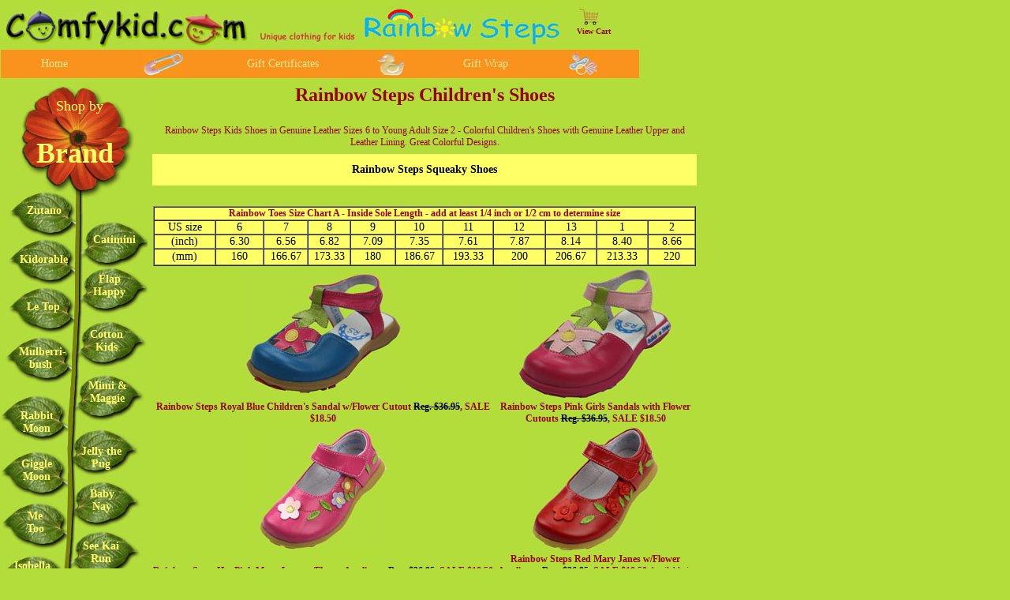

--- FILE ---
content_type: text/html
request_url: https://www.comfykid.com/RainbowStepsChildrensShoes.htm
body_size: 27120
content:
<html>
<head>
<meta name="Title" content="Rainbow Steps Children's Shoes">
<title>Rainbow Steps Children's Shoes</title><meta http-equiv="X-UA-Compatible" content="IE=7"/>
<meta name="Description" content="Rainbow Steps Kids Shoes in Genuine Leather Sizes 6 to Young Adult Size 2 - Colorful Children's Shoes with Genuine Leather Upper and Leather Lining. Great Colorful Designs. ">
<meta name="Keywords" content="Rainbow Steps Kids Shoes, Rainbow Steps Children's Shoes ">

<meta name=”robots” content=”index,follow”>

<meta name=”revisit-after” content=”14 days”>

<meta name=”googlebot” content=”index,follow”>
<link href="/css/comfykid.css" rel="stylesheet" type="text/css">

<meta http-equiv="Content-Type" content="text/html; charset=iso-8859-1">
<meta name="Author" content="Torhild Rana and Sonya Efseaff, Comfykid.com">
<script language="JavaScript" type="text/JavaScript">
<!--



function MM_preloadImages() { //v3.0
  var d=document; if(d.images){ if(!d.MM_p) d.MM_p=new Array();
    var i,j=d.MM_p.length,a=MM_preloadImages.arguments; for(i=0; i<a.length; i++)
    if (a[i].indexOf("#")!=0){ d.MM_p[j]=new Image; d.MM_p[j++].src=a[i];}}
}
//-->
</script>
<style type="text/css">
<!--
.style1 {font-family: "Comic Sans MS"}
.style2 {font-weight: bold}
.style11 {font-size: 12px; font-family: "Comic Sans MS"; }
-->
</style>
&copy;

<script language="JavaScript" type="text/JavaScript">
<!--
function MM_reloadPage(init) {  //reloads the window if Nav4 resized
  if (init==true) with (navigator) {if ((appName=="Netscape")&&(parseInt(appVersion)==4)) {
    document.MM_pgW=innerWidth; document.MM_pgH=innerHeight; onresize=MM_reloadPage; }}
  else if (innerWidth!=document.MM_pgW || innerHeight!=document.MM_pgH) location.reload();
}
MM_reloadPage(true);
//-->
</script>
</head>
<body>
<div id="ComfykidlogoMenu" style="position:absolute; width:801px; height:45px; z-index:80; left: 4px; top: 9px; visibility: visible">  <div id="BrandType" style="position:absolute; width:249px; height:35px; z-index:79; left: 454px; top: 2px;">
    <div align="center"><a href="http://www.comfykid.com/Pipsqueaks.htm"><img src="Pipsqeaks/LogoRainbowSteps.jpg" alt="Soft Soled Bab Shoes by Rainbow Steps" width="253" height="45" border="0"></a> </div>
   </div>
  <div id="ViewCart" style="position:absolute; width:66px; height:4px; z-index:78; left: 715px; top: 25px; font-family: Skia; font-size: 10px; color: #990000; font-weight: bold;">
    <div align="center">View Cart </div>
  </div>
  <div id="ShoppingCart" style="position:absolute; width:34px; height:23px; z-index:76; left: 730px; top: 0px;"><a href="/cgi-bin/ck-cart.cgi?func=view"><img src="shopping-cart.jpg" width="25" height="25" border="0"></a></div>
  <a href="http://www.comfykid.com/index.html"><img src="Comfykid-logo-2.jpg" alt="Comfykid" width="450" height="52" border="0"></a></div>
<div id="MainTable" style="position:absolute; width:543px; height:556px; z-index:76; left: 191px; top: 104px;">
  <table width="694" height="2194" border="0">
    <tr>
      <td height="38" colspan="3" class="tablefont"><h1 align="center">Rainbow Steps Children's Shoes</h1></td>
    </tr>
    <tr>
      <td height="40" colspan="3" class="tablefont"><p align="center">Rainbow Steps Kids Shoes in Genuine Leather Sizes 6 to Young Adult Size 2 - Colorful Children's Shoes with Genuine Leather Upper and Leather Lining. Great Colorful Designs. </p></td>
    </tr>
    <tr bgcolor="#FFFF66">
      <td height="40" colspan="3" class="pagenumberfont"><div align="center"><strong><a href="http://www.comfykid.com/Pipsqueaks-main.htm" class="pagenumberfont">Rainbow Steps Squeaky Shoes </a></strong></div></td>
    </tr>
    <tr>
      <td height="21" colspan="3" class="pagenumberfont">&nbsp;</td>
    </tr>
    <tr>
      <td height="20" colspan="3" class="tablefont"><table width="688" border="1" align="center" cellpadding="0" cellspacing="0" bgcolor="#ffff66">
        <tr>
          <td class="tablefont" colspan="11"><div align="center"><strong>Rainbow Toes Size Chart A - Inside Sole Length - add at least 1/4 inch or 1/2 cm to determine size </strong></div>
              <div align="center"></div>
              <div align="center"></div>
              <div align="center"></div>
              <div align="center"></div>
              <div align="center"></div>
              <div align="center"></div></td>
        </tr>
        <tr class="pagenumberfont">
          <td width="72" class="pagenumberfont"><div align="center"></div>
              <div align="center">US size </div></td>
          <td width="56" align="right" class="pagenumberfont"><div align="center">6 </div></td>
          <td width="51" align="right" class="pagenumberfont"><div align="center">7 </div></td>
          <td width="49" align="right" class="pagenumberfont"><div align="center">8 </div></td>
          <td width="52" align="right" class="pagenumberfont"><div align="center">9 </div></td>
          <td width="54" align="right" class="pagenumberfont"><div align="center">10 </div></td>
          <td width="58" align="right" class="pagenumberfont"><div align="center">11 </div></td>
          <td width="60" align="right" class="pagenumberfont"><div align="center">12 </div></td>
          <td width="59" align="right" class="pagenumberfont"><div align="center">13 </div></td>
          <td width="58" align="right" class="pagenumberfont"><div align="center">1 </div></td>
          <td width="53" align="right" class="pagenumberfont"><div align="center">2 </div></td>
        </tr>
        <tr class="pagenumberfont">
          <td class="pagenumberfont"><div align="center"></div>
              <div align="center"> (inch) </div></td>
          <td class="pagenumberfont"><div align="center">6.30 </div></td>
          <td class="pagenumberfont"><div align="center">6.56 </div></td>
          <td class="pagenumberfont"><div align="center">6.82 </div></td>
          <td class="pagenumberfont"><div align="center">7.09 </div></td>
          <td class="pagenumberfont"><div align="center">7.35 </div></td>
          <td class="pagenumberfont"><div align="center">7.61 </div></td>
          <td class="pagenumberfont"><div align="center">7.87 </div></td>
          <td class="pagenumberfont"><div align="center">8.14 </div></td>
          <td class="pagenumberfont"><div align="center">8.40 </div></td>
          <td class="pagenumberfont"><div align="center">8.66 </div></td>
        </tr>
        <tr class="pagenumberfont">
          <td height="21" class="pagenumberfont"><div align="center"></div>
              <div align="center"> (mm) </div></td>
          <td class="pagenumberfont" align="right"><div align="center">160 </div></td>
          <td class="pagenumberfont" align="right"><div align="center">166.67 </div></td>
          <td class="pagenumberfont" align="right"><div align="center">173.33 </div></td>
          <td class="pagenumberfont" align="right"><div align="center">180 </div></td>
          <td class="pagenumberfont" align="right"><div align="center">186.67 </div></td>
          <td class="pagenumberfont" align="right"><div align="center">193.33 </div></td>
          <td class="pagenumberfont" align="right"><div align="center">200 </div></td>
          <td class="pagenumberfont" align="right"><div align="center">206.67 </div></td>
          <td class="pagenumberfont" align="right"><div align="center">213.33 </div></td>
          <td class="pagenumberfont" align="right"><div align="center">220 </div></td>
        </tr>
      </table></td>
    </tr>
    <tr>
      <td width="315" height="20" class="pagenumberfont"><div align="center"><a href="/cgi-bin/ck-shop.cgi?func=show_style&style_code=PI865RB"><img src="Pipsqeaks/PI865RB.jpg" alt="Royal Blue Children's Sandal w/Flower Cutout" width="197" height="152" border="0"></a></div></td>
      <td width="369" height="20" class="pagenumberfont"><div align="center"><a href="/cgi-bin/ck-shop.cgi?func=show_style&style_code=PI865PI"><img src="Pipsqeaks/PI865PI.jpg" alt="Pink Girls Sandals with Flower Cutouts" width="193" height="163" border="0"></a></div></td>
    </tr>
    <tr>
      <td height="20" class="tablefont"><div align="center"><a href="/cgi-bin/ck-shop.cgi?func=show_style&style_code=PI865RB" class="tablefont"><strong>Rainbow Steps Royal Blue Children's Sandal w/Flower Cutout <span class="Reg">Reg. $36.95</span>, SALE $18.50 </strong></a></div></td>
      <td height="20" class="tablefont"><div align="center"><a href="/cgi-bin/ck-shop.cgi?func=show_style&style_code=PI865PI" class="tablefont"><strong>Rainbow Steps Pink Girls Sandals with Flower Cutouts <span class="Reg">Reg. $36.95</span>, SALE $18.50 </strong></a></div></td>
    </tr>
    <tr>
      <td height="20" class="pagenumberfont"><div align="center"><a href="/cgi-bin/ck-shop.cgi?func=show_style&style_code=PID22HP"><img src="Pipsqeaks/PID22HP.jpg" alt="Rainbow Steps Hot Pink Mary Janes w/Flower Appliques " width="160" height="152" border="0"></a></div>        <div align="center"></div></td>
      <td height="20" class="pagenumberfont"><div align="center"><a href="/cgi-bin/ck-shop.cgi?func=show_style&style_code=PID22RE"><img src="Pipsqeaks/PID22RE.jpg" alt="Rainbow Steps Red Mary Janes w/Flower Appliques " width="159" height="155" border="0"></a></div></td>
    </tr>
    <tr>
      <td height="20" class="tablefont"><div align="center"><a href="/cgi-bin/ck-shop.cgi?func=show_style&style_code=PID22HP" class="tablefont"> <strong>Rainbow Steps Hot Pink Mary Janes w/Flower Appliques </strong>  <span class="Reg"><strong>Reg. $36.95</strong></span><strong>, SALE $18.50 </strong></a></div>        
        <div align="center"></div></td>
      <td height="20" class="tablefont"><div align="center"> <a href="/cgi-bin/ck-shop.cgi?func=show_style&style_code=PID22RE" class="tablefont"><strong>Rainbow Steps Red Mary Janes w/Flower Appliques </strong> <span class="Reg"><strong>Reg. $36.95</strong></span><strong>, SALE $18.50 </strong></a> Available in sizes 6, and 7. </div></td>
    </tr>
    <tr>
      <td height="20" class="pagenumberfont style1"><div align="center"><a href="/cgi-bin/ck-shop.cgi?func=show_style&style_code=PI3553PI"><img src="Pipsqeaks/PI3553PI.jpg" alt="Pink Multi Flower Sandal" width="179" height="147" border="0"></a></div></td>
      <td height="20" class="pagenumberfont style1"><div align="center"><a href="/cgi-bin/ck-shop.cgi?func=show_style&style_code=PI3553YE"><img src="Pipsqeaks/PI3553YE.jpg" alt="Pipsqueaks Yellow Multi Flower Sandal" width="179" height="145" border="0"></a></div></td>
    </tr>
    <tr>
      <td height="20" class="tablefont"><div align="center"><a href="/cgi-bin/ck-shop.cgi?func=show_style&style_code=PI3553PI" class="tablefont"><strong>Pippytoes Pink Multi Flower Children's Sandal <span class="Reg">Reg. $36.95</span>, SALE $18.50 </strong></a></div></td>
      <td height="20" class="tablefont"><div align="center"><a href="/cgi-bin/ck-shop.cgi?func=show_style&style_code=PI3553YE" class="tablefont"><strong>Pipsqueaks Yellow Multi Flower Sandal <span class="Reg">Reg. $36.95</span>, SALE $18.50. </strong></a><span class="tablefont">Available in sizes 12. </span></div></td>
    </tr>
    <tr>
      <td height="20" class="pagenumberfont style1"><div align="center"></div>        <div align="center"><a href="/cgi-bin/ck-shop.cgi?func=show_style&style_code=PI840LP"><img src="Pipsqeaks/PI840LP.jpg" alt="Rainbow Steps Light Pink Toe Sandals for Kids With Flowers" width="179" height="135" border="0"></a></div></td>
      <td height="20" class="pagenumberfont style1"><div align="center"><a href="/cgi-bin/ck-shop.cgi?func=show_style&style_code=PI3557NR"><img src="Pipsqeaks/PI3557NR.jpg" alt="Pipsqueaks Red, Navy and Green Mary Jane " width="170" height="151" border="0"></a></div></td>
    </tr>
    <tr>
      <td height="20" class="tablefont"><div align="center"><span class="style2"><a href="/cgi-bin/ck-shop.cgi?func=show_style&style_code=PID21BR" class="tablefont">      </a></span></div>        
      <div align="center"> <a href="/cgi-bin/ck-shop.cgi?func=show_style&style_code=PI840LP" class="tablefont"><strong>Rainbow Steps Light Pink Toe Sandals for Kids With Flowers <span class="Reg">Reg. $36.95</span>, SALE $18.50 </strong></a></div></td>
      <td height="20" class="tablefont"><div align="center"><a href="/cgi-bin/ck-shop.cgi?func=show_style&style_code=PI3557NR" class="tablefont"><strong>Pipsqueaks Steps Red, Navy and Green Mary Jane <span class="Reg">Reg. $36.95</span>, SALE $18.50 </strong></a> </div></td>
    </tr>
    <tr>
      <td height="20" class="pagenumberfont style1"><div align="center"><a href="/cgi-bin/ck-shop.cgi?func=show_style&style_code=PI3557LB"><img src="Pipsqeaks/PI3557LB.jpg" width="170" height="173" border="0"></a></div></td>
      <td height="20" class="pagenumberfont style1"><div align="center"><a href="/cgi-bin/ck-shop.cgi?func=show_style&style_code=PI3557FB"><img src="Pipsqeaks/PI3557FB.jpg" alt="Pipsqueaks French Blue, Green, and Yellow Mary Jane" width="170" height="158" border="0"></a></div></td>
    </tr>
    <tr>
      <td height="20" class="tablefont"><div align="center"><a href="/cgi-bin/ck-shop.cgi?func=show_style&style_code=PI3557LB" class="tablefont"><strong>Pipsqueaks Light Blue, Green and Pink children's Mary Jane <span class="Reg">Reg. $36.95</span>, SALE $18.50 </strong></a></div></td>
      <td height="20" class="tablefont"><div align="center"><a href="/cgi-bin/ck-shop.cgi?func=show_style&style_code=PI3557FB" class="tablefont"><strong>Pipsqueaks French Blue, Green and Yellow children's Mary Jane <span class="Reg">Reg. $36.95</span>, SALE $18.50 </strong></a></div></td>
    </tr>
    <tr>
      <td class="pagenumberfont"><div align="center"><a href="/cgi-bin/ck-shop.cgi?func=show_style&style_code=PI3556YE"><img src="Pipsqeaks/PI3556YE.jpg" alt="Pippytoes Green Mary Jane with Multicolored Flowers " width="165" height="134" border="0"></a></div></td>
      <td height="21" class="pagenumberfont style1"><div align="center"><a href="/cgi-bin/ck-shop.cgi?func=show_style&style_code=PI3556BR"><img src="Pipsqeaks/PI3556BR.jpg" alt="Pipsqueaks Chocolate Brown Mary Jane with Decorative Pink and Blue Flowers" width="165" height="160" border="0"></a></div></td>
    </tr>
    <tr>
      <td class="tablefont"><div align="center"><a href="/cgi-bin/ck-shop.cgi?func=show_style&style_code=PI3556YE" class="tablefont"><strong>Pippytoes Green Mary Jane with Multicolored Flowers <span class="Reg">Reg. $36.95</span>, SALE $18.50. </strong></a>These shoes does not have a squeacy tube in their soles. Available in sizes 6, 7, 8, 9, 10, 11, 12, 13 and 1. </div></td>
      <td class="tablefont"><div align="center"><a href="/cgi-bin/ck-shop.cgi?func=show_style&style_code=PI3556BR" class="tablefont"><strong>Pipsqueaks Brown children's Mary Jane with Pink &amp; Blue Flowers <span class="Reg">Reg. $36.95</span>, SALE $18.50 </strong></a></div></td>
    </tr>
    <tr>
      <td height="20" colspan="3" class="pagenumberfont style1"><table border="1" cellpadding="0" cellspacing="0" bgcolor="#ffff66">
        <tr>
          <td colspan="11" class="pagenumberfont"><div align="center">Rainbow Toes Size Chart B - Inside Sole Length - add at least 1/4 inch or 1/2 cm to determine size </div></td>
        </tr>
        <tr>
          <td class="pagenumberfont" width="109"><div align="center">US size </div></td>
          <td class="pagenumberfont" align="right" width="46"><div align="center">6 </div></td>
          <td class="pagenumberfont" align="right" width="58"><div align="center">7 </div></td>
          <td class="pagenumberfont" align="right" width="58"><div align="center">8 </div></td>
          <td class="pagenumberfont" align="right" width="58"><div align="center">9 </div></td>
          <td class="pagenumberfont" align="right" width="58"><div align="center">10 </div></td>
          <td class="pagenumberfont" align="right" width="58"><div align="center">11 </div></td>
          <td class="pagenumberfont" align="right" width="58"><div align="center">12 </div></td>
          <td class="pagenumberfont" align="right" width="58"><div align="center">13 </div></td>
          <td class="pagenumberfont" align="right" width="58"><div align="center">1 </div></td>
          <td class="pagenumberfont" align="right" width="59"><div align="center">2 </div></td>
        </tr>
        <tr>
          <td class="pagenumberfont"><div align="center"> (inch) </div></td>
          <td class="pagenumberfont"><div align="center">6.10</div></td>
          <td class="pagenumberfont"><div align="center">6.30</div></td>
          <td class="pagenumberfont"><div align="center">6.50</div></td>
          <td class="pagenumberfont"><div align="center">6.89 </div></td>
          <td class="pagenumberfont"><div align="center">7.09 </div></td>
          <td class="pagenumberfont"><div align="center">7.48 </div></td>
          <td class="pagenumberfont"><div align="center">7.68 </div></td>
          <td class="pagenumberfont"><div align="center">7.87 </div></td>
          <td class="pagenumberfont"><div align="center">8.07 </div></td>
          <td class="pagenumberfont"><div align="center">8.46 </div></td>
        </tr>
        <tr>
          <td height="21" class="pagenumberfont"><div align="center"> (mm) </div></td>
          <td class="pagenumberfont" align="right"><div align="center">155.0 </div></td>
          <td class="pagenumberfont" align="right"><div align="center">160 </div></td>
          <td class="pagenumberfont" align="right"><div align="center">165 </div></td>
          <td class="pagenumberfont" align="right"><div align="center">175 </div></td>
          <td class="pagenumberfont" align="right"><div align="center">180 </div></td>
          <td class="pagenumberfont" align="right"><div align="center">190 </div></td>
          <td class="pagenumberfont" align="right"><div align="center">195 </div></td>
          <td class="pagenumberfont" align="right"><div align="center">200 </div></td>
          <td class="pagenumberfont" align="right"><div align="center">205 </div></td>
          <td class="pagenumberfont" align="right"><div align="center">215 </div></td>
        </tr>
      </table></td>
    </tr>
    <tr>
      <td height="20" class="pagenumberfont style1"><div align="center"><a href="/cgi-bin/ck-shop.cgi?func=show_style&style_code=PID9BLA"><img src="Pipsqeaks/PID9BLA.jpg" alt="Pipsqueaks Colorful Dots Mary Jane" width="168" height="160" border="0"></a></div></td>
      <td height="20" class="pagenumberfont style1"><div align="center"><a href="/cgi-bin/ck-shop.cgi?func=show_style&style_code=PID91BRP"><img src="Pipsqeaks/PID91BRP.jpg" alt="Pippies Brown Mary Jane with Pink Dots and Velcro Strap" width="175" height="156" border="0"></a></div></td>
    </tr>
    <tr>
      <td height="32" class="tablefont"><div align="center"><a href="/cgi-bin/ck-shop.cgi?func=show_style&style_code=PID9BLA" class="tablefont"><strong>Pipsqueaks Colorful Dots children's Mary Jane <span class="Reg">Reg. $36.95</span>, SALE $18.50 </strong></a></div></td>
      <td class="tablefont"><div align="center"><a href="/cgi-bin/ck-shop.cgi?func=show_style&style_code=PID91BRP" class="tablefont"><strong>Pippies Brown children's Mary Jane with Pink Dots <span class="Reg">Reg. $36.95</span>, SALE $18.50 </strong></a></div></td>
    </tr>
    <tr>
      <td height="32" class="pagenumberfont style1"><div align="center"><a href="/cgi-bin/ck-shop.cgi?func=show_style&style_code=PID21BR"><img src="Pipsqeaks/PID21BR.jpg" alt="Rainbow Steps Brown Mary Jane w/Flower Applique " width="136" height="160" border="0"></a></div></td>
      <td class="pagenumberfont style1"><div align="center"><a href="/cgi-bin/ck-shop.cgi?func=show_style&style_code=PID21NA"><img src="Pipsqeaks/PID21NA.jpg" alt="Rainbow Steps Navy Mary Jane w/Flower Applique " width="154" height="160" border="0"></a></div></td>
    </tr>
    <tr>
      <td height="32" class="tablefont"><div align="center"><strong><a href="/cgi-bin/ck-shop.cgi?func=show_style&style_code=PID21BR" class="tablefont">Rainbow Steps Brown Mary Jane w/Flower Applique  <span class="Reg">Reg. $36.95</span>, SALE $18.50 </a></strong></div></td>
      <td class="tablefont"><div align="center"><strong><a href="/cgi-bin/ck-shop.cgi?func=show_style&style_code=PID21NA" class="tablefont">Rainbow Steps Brown Mary Jane w/Flower Applique  <span class="Reg">Reg. $36.95</span>, SALE $18.50 </a></strong></div></td>
    </tr>
    <tr>
      <td height="21" colspan="3" class="tablefont"><div align="center">Unique shoes for little feet everywhere!</div></td>
    </tr>
    <tr>
      <td height="21" colspan="3" class="tablefont"><div align="center">
        <p align="center" class="tablefont">Pipsqueaks shoes have changed their name a few times, so the boxes may have the following names: Pipsqueaks, Pippytoes, Doodas or Rainbow Steps </p>
        <p align="center">&nbsp;</p>
      </div></td>
    </tr>
    <tr>
      <td height="21" colspan="2" class="tablefont"> <span class="tablefont">Rainbow Steps has such a vision: to make the world of children more colorful and exciting by offering innovative footwear. Designed for comfort and elegance, Rainbow Steps focuses on the lifestyle of today's children, allowing them the freedom to run, jump and climb. Rainbow Steps' footwear is very comfortable for daily activities, and fashionable enough to complement outfits worn for various occasions. </span><br></td>
    </tr>
    <tr>
      <td height="21" colspan="2" class="style11"><div align="center"><a href="http://www.comfykid.com/Baby_Sun_Hats.htm">Baby Sun Hats,</a> <a href="http://www.comfykid.com/Unique_Baby_Clothes_Unique_Childrens_Clothing.htm">Unique Children's Clothing,</a> <a href="http://www.comfykid.com/BettyAnn.htm">Baby Bonnets,</a> <a href="http://www.comfykid.com/BabyHats.htm">Unique Baby Hats,</a> <a href="http://www.comfykid.com/LazyOne_Childrens_Cotton_Pajamas.htm">Children's Cotton Pajamas and Matching Family Pajamas,</a> <a href="http://www.comfykid.com/CountryKidsTights.htm">Kids Tights</a></div></td>
    </tr>
    <tr>
      <td height="21" colspan="2" class="style11">&nbsp;</td>
    </tr>
    <tr>
      <td height="21" colspan="2" class="style11"><div align="center"><a href="http://www.comfykid.com/Baby-main.htm">Unique Baby Clothes,</a> <a href="http://www.comfykid.com/Boy2-4-main.htm">Unique Toddler Boy Clothes,</a> <a href="http://www.comfykid.com/Girl2-4-main.htm">Unique Toddler Girls Clothing,</a> <a href="http://www.comfykid.com/Boy4-6-main.html">Fun Boy Clothes 4-6,</a> <a href="http://www.comfykid.com/Girl4-6-main.htm">Girls Designer Clothing size 4-6,</a> <a href="http://www.comfykid.com/cgi-bin/ck-shop.cgi?func=show_unisex">Unisex Baby Clothes,</a> <a href="http://www.comfykid.com/Youth_Clothing_Preteen_Clothes.htm">Youth Clothing 7+</a></div></td>
    </tr>
    <tr>
      <td height="21" colspan="2" class="pagenumberfont style1">&nbsp;</td>
    </tr>
  </table>
  <div align="center" class="style1"></div>
<div align="center" class="style1"></div>
</div>
<div id="HomeMenu" style="position:absolute; width:809px; height:36px; z-index:72; left: 1px; top: 63px; background-color: #FA931D; layer-background-color: #FA931D; border: 1px none #000000; visibility: visible">
  <table border="0" width="797" height="35">
    <tr>
      <td width="107" height="31" class="HomeMenufont"><div align="center"><font color="#fcea91"><a href="index.html" class="HomeMenufont">Home</a></font> </div></td>
      <td width="113" height="31">
        <div align="center"><span class="tablefont"><img src="All-Pin.jpg" width="51" height="30"></span></div></td>
      <td width="130" height="31" class="HomeMenufont">
        <div align="center"><font color="#fcea91"><a href="Gift-Certificate.htm" class="HomeMenufont">Gift Certificates</a></font></div></td>
      <td width="88" height="31">
        <div align="center"><span class="tablefont"><img src="All-Duck.jpg" width="35" height="30"></span></div></td>
      <td width="102" height="31" class="HomeMenufont">
        <div align="center"><font color="#fcea91"><a href="Gift-wrap.htm" class="HomeMenufont">Gift Wrap</a></font> </div></td>
      <td width="92" height="31"><div align="center"><span class="tablefont"><img src="All-Passifier.jpg" width="38" height="30"></span> </div></td>
    </tr>
  </table>
</div>
<div class="FlowerStemMenu"><span class="ShopBy"><a href="/Shop-by-brand.htm" class="ShopByBrandFont"></a><a href="/Shop-by-brand.htm" class="ShopByBrandFont">Shop by</a></span> <img src="/images/menu/flower-menu-16.jpg" width="186" height="751">
    <div class="BrandFlower">
      <p><a href="/Shop-by-brand.htm" class="ShopByBrandFont">Brand</a> </p>
    </div>
    <div class="FlowerBrand01"> <a href="/Zutano-main.htm"
         class="FlowerBrandFont">Zutano</a> </div>
    <div class="FlowerBrand02"> <a href="http://www.comfykid.com/Catimini-main.htm"
         class="FlowerBrandFont">Catimini</a> </div>
    <div class="FlowerBrand03"> <a href="/Kidorable-main.htm"
         class="FlowerBrandFont">Kidorable</a> </div>
    <div class="FlowerBrand04"> <a href="/Flaphappy-main.htm"
         class="FlowerBrandFont">Flap<br />
    Happy</a> </div>
    <div class="FlowerBrand05"> <a href="/Letop-main.htm"
         class="FlowerBrandFont">Le Top</a> </div>
    <div class="FlowerBrand06"> <a href="/Cottonkids-main.htm"
         class="FlowerBrandFont">Cotton<br />
    Kids</a> </div>
    <div class="FlowerBrand07"> <a href="/Mulberribush-main.htm"
         class="FlowerBrandFont">Mulberri-bush</a></div>
    <div class="FlowerBrand08"> <a href="http://www.comfykid.com/Mimiandmaggie-main.htm"
         class="FlowerBrandFont">Mimi &amp; Maggie </a></div>
    <div class="FlowerBrand09">
      <p><a href="/Rabbitmoon-main.htm"
         class="FlowerBrandFont">Rabbit Moon </a></p>
    </div>
    <div class="FlowerBrand10">
      <p><a href="http://www.comfykid.com/Jellythepug-main.htm" class="FlowerBrandFont">Jelly the Pug </a></p>
    </div>
    <div class="FlowerBrand11"> <a href="http://www.comfykid.com/Gigglemoon-main.htm"
         class="FlowerBrandFont">Giggle Moon </a></div>
    <div class="FlowerBrand12"> <a href="/Babynay-main.htm"
         class="FlowerBrandFont">Baby Nay </a> </div>
    <div class="FlowerBrand13"> <a href="/Metoo-main.htm"
         class="FlowerBrandFont">Me Too </a></div>
    <div class="FlowerBrand14"> <a href="/Seekairun-main.htm"
         class="FlowerBrandFont">See Kai Run </a></div>
    <div class="FlowerBrand15"> <a href="http://www.comfykid.com/Isobellaandchl-main.htm"
         class="FlowerBrandFont">Isobella &amp; Chloe </a> </div>
    <div class="FlowerBrand16"> <a href="/Otherbrands-main.htm"
         class="FlowerBrandFont">Other<br />
    Brands</a> </div>
</div>
</body>
</html>


--- FILE ---
content_type: text/css
request_url: https://www.comfykid.com/css/comfykid.css
body_size: 5574
content:
   body {
      background-color: #b3dd3b;
   }
   a:hover {
      color: #990000;
      text-decoration: none;
   }
   .tablefont {
      font-family: Skia, "times New Roman";
      font-size: 12px;
      color: #990000;
   }
   .ZutanoType1 {
      font-size: 16px;
      color: #bc2323;
      position: absolute;
      width: 91px;
      height: 28px;
      z-index: 77;
      left: 568px;
      top: 12px;
      font-weight: normal;
      font-family: "Comic Sans MS";
   }
   .viewcartfont {
      color: #990000;
      font-family: Skia, "times New Roman";
      font-size: 10px;
   }
   .pagenumberfont {
      font-size: 14px;
      font-family: "Comic Sans MS";
      color: #000000;
   }
   body,td,th {
      font-family: Skia;
      font-size: 12px;
      color: #990000;
   }
   .HomeMenufont {
      font-family: "Comic Sans MS";
      font-size: 14px;
      color: #fcea91;
   }
   a:link {
      text-decoration: none;
   }
   a:visited {
      text-decoration: none;
   }
   a:active {
      text-decoration: none;
   }
   .Oldprice {
      font-family: Skia, "times New Roman";
      font-size: 12px;
      color: #000000;
   }
   .Search {
      font-family: "Times New Roman";
      font-size: 24px;
      font-style: normal;
      font-weight: normal;
      color: #990000;
   }
   .Whitetext12 {
      font-family: "Times New Roman", Times, serif;
      font-size: 12px;
      color: #FFFFCC;
      font-weight: normal;
   }
   .BrandLinkFont {
      font-family: "Times New Roman", Times, serif;
      font-size: 14px;
      color: #fcea91;
      font-weight: bold;
   }
   .Categoryfont {
      font-family: "Times New Roman", Times, serif;
      font-size: 14px;
      color: #000000;
      font-weight: bold;
   }
   .Reg {
      font-family: "Times New Roman", Times, serif;
      font-size: 12px;
      color: #000000;
      text-decoration: line-through;
   }
   .ZutanoCollectable {
      font-family: "Comic Sans MS";
      font-size: 16px;
      color: #bc2323;
   }
   .Zutano-Main1 {
      font-family: "Comic Sans MS";
      font-size: 18px;
      color: #990000;
      font-weight: bold;
   }
   .Zutano-Main2 {
      font-family: "Comic Sans MS";
      font-size: 14px;
      color: #000000;
   }
   .Brand  {
      font-family: "Times New Roman";
      font-size: 34px;
      color: #ffff66;
      font-weight: lighter;
      font-style: italic;
   }
   .FlowerStemMenu  {
      position:absolute;
      visibility: visible;
      width:186px;
      height:798px;
      top: 101px;
      left: 1px;
      right: 187px;
      z-index:74;
      text-align: center;
   }
   .ck_Search  {
      position:absolute;
      width:71px;
      height:35px;
      z-index:87;
      left: 51px;
      top: -35px;
   }
   .ShopBy  {
      position:absolute;
      width:75px;
      height:15px;
      z-index:18;
      left: 62px;
      top: 23px;
      font-size: 18px;
   }
   .BrandFlower  {
      position:absolute;
      width:100px;
      height:4px;
      z-index:10;
      left: 44px;
      top: 36px;
      font-size: 36px;
      font-weight: bold;
   }
   .ShopByBrandFont  {
      font-family: "Comic Sans MS";
      color: #FFFF66;
   }
   .FlowerBrand01  {
      position:absolute;
      width:60px;
      height:22px;
      z-index:1;
      left: 25px;
      top: 158px;
   }
   .FlowerBrand02  {
      position:absolute;
      width:59px;
      height:24px;
      z-index:7;
      left: 114px;
      top: 195px;
   }
   .FlowerBrand03  {
      position:absolute;
      width:69px;
      height:23px;
      z-index:5;
      left: 20px;
      top: 220px;
   }
   .FlowerBrand04  {
      position:absolute;
      width:55px;
      height:26px;
      z-index:8;
      left: 110px;
      top: 245px;
   }
   .FlowerBrand05  {
      position:absolute;
      width:58px;
      height:22px;
      z-index:4;
      left: 25px;
      top: 280px;
   }
   .FlowerBrand06  {
      position:absolute;
      width:48px;
      height:17px;
      z-index:3;
      left: 110px;
      top: 315px;
   }
   .FlowerBrand07  {
      position:absolute;
      width:55px;
      height:37px;
      z-index:6;
      left: 23px;
      top: 337px;
   }
   .FlowerBrand08  {
      position:absolute;
      width:70px;
      height:20px;
      z-index:13;
      left: 100px;
      top: 380px;
   }
   .FlowerBrand09  {
      position:absolute;
      width:55px;
      height:40px;
      z-index:14;
      left: 18px;
      top: 406px;
   }
   .FlowerBrand10  {
      position:absolute;
      width:58px;
      height:21px;
      z-index:15;
      left: 98px;
      top: 451px;
   }
   .FlowerBrand11  {
      position:absolute;
      width:50px;
      height:25px;
      z-index:16;
      left: 20px;
      top: 479px;
   }
   .FlowerBrand12  {
      position:absolute;
      width:50px;
      height:25px;
      z-index:17;
      left: 103px;
      top: 517px;
   }
   .FlowerBrand13  {
      position:absolute;
      width:39px;
      height:18px;
      z-index:19;
      left: 24px;
      top: 545px;
   }
   .FlowerBrand14  {
      position:absolute;
      width:60px;
      height:25px;
      z-index:20;
      left: 97px;
      top: 583px;
   }
   .FlowerBrand15  {
      position:absolute;
      width:60px; 
      height:18px;
      z-index:21;
      left: 10px;
      top: 608px;   
   }
   .FlowerBrand16  {
      position:absolute;
      width:45px;
      height:20px;
      z-index:22;
      left: 95px;
      top: 643px;   
   }
   .FlowerBrandFont  {
      font-family: Skia;
      font-size: 14px;
      font-weight: bold;
      color: #FFFF66;
   }
